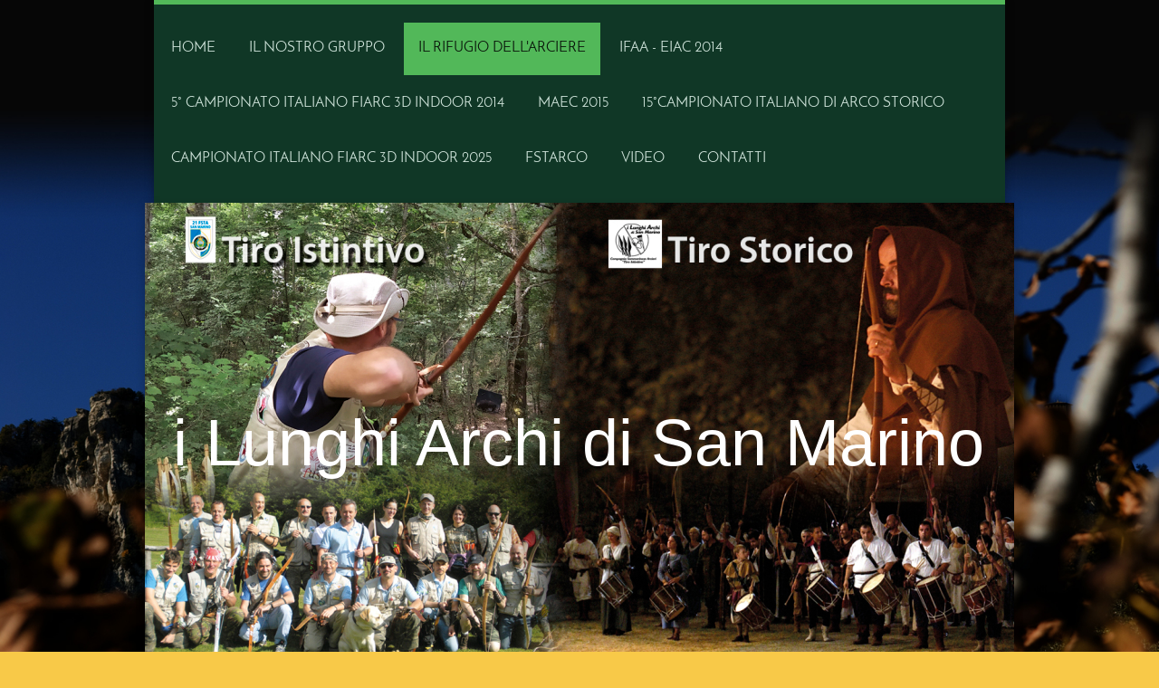

--- FILE ---
content_type: text/html; charset=UTF-8
request_url: https://www.ilunghiarchidisanmarino.org/il-rifugio-dell-arciere/attivit%C3%A0/
body_size: 7547
content:
<!DOCTYPE html>
<html lang="it"  ><head prefix="og: http://ogp.me/ns# fb: http://ogp.me/ns/fb# business: http://ogp.me/ns/business#">
    <meta http-equiv="Content-Type" content="text/html; charset=utf-8"/>
    <meta name="generator" content="IONOS MyWebsite"/>
        
    <link rel="dns-prefetch" href="//cdn.website-start.de/"/>
    <link rel="dns-prefetch" href="//104.mod.mywebsite-editor.com"/>
    <link rel="dns-prefetch" href="https://104.sb.mywebsite-editor.com/"/>
    <link rel="shortcut icon" href="https://www.ilunghiarchidisanmarino.org/s/misc/favicon.png?1570058492"/>
        <title>: Attività</title>
    
    <style type="text/css">@media screen and (min-device-width: 1024px) {
            .mediumScreenDisabled { display:block }
            .smallScreenDisabled { display:block }
        }
        @media screen and (max-device-width: 1024px) { .mediumScreenDisabled { display:none } }
        @media screen and (max-device-width: 568px) { .smallScreenDisabled { display:none } }
                @media screen and (min-width: 1024px) {
            .mobilepreview .mediumScreenDisabled { display:block }
            .mobilepreview .smallScreenDisabled { display:block }
        }
        @media screen and (max-width: 1024px) { .mobilepreview .mediumScreenDisabled { display:none } }
        @media screen and (max-width: 568px) { .mobilepreview .smallScreenDisabled { display:none } }</style>
    <meta name="viewport" content="width=1025"/>

<meta name="format-detection" content="telephone=no"/>
        <meta name="keywords" content="Attività, tempo libero, concerti, cinema, teatro, mostre, arte, cultura"/>
            <meta name="description" content=", di  Proponiamo attività artistiche come concerti, cinema, teatro, mostre, attività che promuovano la creatività e la discussione."/>
            <meta name="robots" content="index,follow"/>
        <link href="//cdn.website-start.de/templates/2045/style.css?1763478093678" rel="stylesheet" type="text/css"/>
    <link href="https://www.ilunghiarchidisanmarino.org/s/style/theming.css?1706712008" rel="stylesheet" type="text/css"/>
    <link href="//cdn.website-start.de/app/cdn/min/group/web.css?1763478093678" rel="stylesheet" type="text/css"/>
<link href="//cdn.website-start.de/app/cdn/min/moduleserver/css/it_IT/common,facebook,counter,shoppingbasket?1763478093678" rel="stylesheet" type="text/css"/>
    <link href="//cdn.website-start.de/app/cdn/min/group/mobilenavigation.css?1763478093678" rel="stylesheet" type="text/css"/>
    <link href="https://104.sb.mywebsite-editor.com/app/logstate2-css.php?site=643147409&amp;t=1769052802" rel="stylesheet" type="text/css"/>

<script type="text/javascript">
    /* <![CDATA[ */
var stagingMode = '';
    /* ]]> */
</script>
<script src="https://104.sb.mywebsite-editor.com/app/logstate-js.php?site=643147409&amp;t=1769052802"></script>

    <link href="//cdn.website-start.de/templates/2045/print.css?1763478093678" rel="stylesheet" media="print" type="text/css"/>
    <script type="text/javascript">
    /* <![CDATA[ */
    var systemurl = 'https://104.sb.mywebsite-editor.com/';
    var webPath = '/';
    var proxyName = '';
    var webServerName = 'www.ilunghiarchidisanmarino.org';
    var sslServerUrl = 'https://www.ilunghiarchidisanmarino.org';
    var nonSslServerUrl = 'http://www.ilunghiarchidisanmarino.org';
    var webserverProtocol = 'http://';
    var nghScriptsUrlPrefix = '//104.mod.mywebsite-editor.com';
    var sessionNamespace = 'DIY_SB';
    var jimdoData = {
        cdnUrl:  '//cdn.website-start.de/',
        messages: {
            lightBox: {
    image : 'Immagine',
    of: 'di'
}

        },
        isTrial: 0,
        pageId: 1671675    };
    var script_basisID = "643147409";

    diy = window.diy || {};
    diy.web = diy.web || {};

        diy.web.jsBaseUrl = "//cdn.website-start.de/s/build/";

    diy.context = diy.context || {};
    diy.context.type = diy.context.type || 'web';
    /* ]]> */
</script>

<script type="text/javascript" src="//cdn.website-start.de/app/cdn/min/group/web.js?1763478093678" crossorigin="anonymous"></script><script type="text/javascript" src="//cdn.website-start.de/s/build/web.bundle.js?1763478093678" crossorigin="anonymous"></script><script type="text/javascript" src="//cdn.website-start.de/app/cdn/min/group/mobilenavigation.js?1763478093678" crossorigin="anonymous"></script><script src="//cdn.website-start.de/app/cdn/min/moduleserver/js/it_IT/common,facebook,counter,shoppingbasket?1763478093678"></script>
<script type="text/javascript" src="https://cdn.website-start.de/proxy/apps/pagh4b/resource/dependencies/"></script><script type="text/javascript">
                    if (typeof require !== 'undefined') {
                        require.config({
                            waitSeconds : 10,
                            baseUrl : 'https://cdn.website-start.de/proxy/apps/pagh4b/js/'
                        });
                    }
                </script><script type="text/javascript" src="//cdn.website-start.de/app/cdn/min/group/pfcsupport.js?1763478093678" crossorigin="anonymous"></script>    <meta property="og:type" content="business.business"/>
    <meta property="og:url" content="https://www.ilunghiarchidisanmarino.org/il-rifugio-dell-arciere/attività/"/>
    <meta property="og:title" content=": Attività"/>
            <meta property="og:description" content=", di  Proponiamo attività artistiche come concerti, cinema, teatro, mostre, attività che promuovano la creatività e la discussione."/>
                <meta property="og:image" content="https://www.ilunghiarchidisanmarino.org/s/img/emotionheader.jpg"/>
        <meta property="business:contact_data:country_name" content="Italia"/>
    
    
    
    <meta property="business:contact_data:email" content="renato@ramstudio.sm"/>
    
    
    
    
</head>


<body class="body diyBgActive  cc-pagemode-default diyfeSidebarLeft diy-market-it_IT" data-pageid="1671675" id="page-1671675">
    
    <div class="diyw">
        <div class="diyweb">
	<div class="diyfeMobileNav">
		
<nav id="diyfeMobileNav" class="diyfeCA diyfeCA2" role="navigation">
    <a title="Apri/Chiudi navigazione">Apri/Chiudi navigazione</a>
    <ul class="mainNav1"><li class=" hasSubNavigation"><a data-page-id="561336" href="https://www.ilunghiarchidisanmarino.org/" class=" level_1"><span>home</span></a></li><li class=" hasSubNavigation"><a data-page-id="561337" href="https://www.ilunghiarchidisanmarino.org/il-nostro-gruppo/" class=" level_1"><span>il nostro gruppo</span></a><span class="diyfeDropDownSubOpener">&nbsp;</span><div class="diyfeDropDownSubList diyfeCA diyfeCA3"><ul class="mainNav2"><li class=" hasSubNavigation"><a data-page-id="1396793" href="https://www.ilunghiarchidisanmarino.org/il-nostro-gruppo/corsi/" class=" level_2"><span>corsi</span></a></li><li class=" hasSubNavigation"><a data-page-id="628360" href="https://www.ilunghiarchidisanmarino.org/il-nostro-gruppo/gruppo-sportivo/" class=" level_2"><span>gruppo sportivo</span></a></li><li class=" hasSubNavigation"><a data-page-id="628373" href="https://www.ilunghiarchidisanmarino.org/il-nostro-gruppo/gruppo-storico/" class=" level_2"><span>gruppo storico</span></a></li><li class=" hasSubNavigation"><a data-page-id="1398305" href="https://www.ilunghiarchidisanmarino.org/il-nostro-gruppo/il-campo/" class=" level_2"><span>il campo</span></a></li></ul></div></li><li class="parent hasSubNavigation"><a data-page-id="561338" href="https://www.ilunghiarchidisanmarino.org/il-rifugio-dell-arciere/" class="parent level_1"><span>il Rifugio dell'Arciere</span></a><span class="diyfeDropDownSubOpener">&nbsp;</span><div class="diyfeDropDownSubList diyfeCA diyfeCA3"><ul class="mainNav2"><li class="current hasSubNavigation"><a data-page-id="1671675" href="https://www.ilunghiarchidisanmarino.org/il-rifugio-dell-arciere/attività/" class="current level_2"><span>Attività</span></a></li><li class=" hasSubNavigation"><a data-page-id="1671684" href="https://www.ilunghiarchidisanmarino.org/il-rifugio-dell-arciere/galleria-foto/" class=" level_2"><span>Galleria foto</span></a></li><li class=" hasSubNavigation"><a data-page-id="1671700" href="https://www.ilunghiarchidisanmarino.org/il-rifugio-dell-arciere/contatti/" class=" level_2"><span>Contatti</span></a></li></ul></div></li><li class=" hasSubNavigation"><a data-page-id="626648" href="https://www.ilunghiarchidisanmarino.org/ifaa-eiac-2014/" class=" level_1"><span>IFAA - EIAC 2014</span></a><span class="diyfeDropDownSubOpener">&nbsp;</span><div class="diyfeDropDownSubList diyfeCA diyfeCA3"><ul class="mainNav2"><li class=" hasSubNavigation"><a data-page-id="1454617" href="https://www.ilunghiarchidisanmarino.org/ifaa-eiac-2014/location/" class=" level_2"><span>Location</span></a></li><li class=" hasSubNavigation"><a data-page-id="1454618" href="https://www.ilunghiarchidisanmarino.org/ifaa-eiac-2014/accomodation/" class=" level_2"><span>Accomodation</span></a></li><li class=" hasSubNavigation"><a data-page-id="1454616" href="https://www.ilunghiarchidisanmarino.org/ifaa-eiac-2014/program/" class=" level_2"><span>Program</span></a></li><li class=" hasSubNavigation"><a data-page-id="1454619" href="https://www.ilunghiarchidisanmarino.org/ifaa-eiac-2014/registration/" class=" level_2"><span>Registration</span></a></li><li class=" hasSubNavigation"><a data-page-id="1454620" href="https://www.ilunghiarchidisanmarino.org/ifaa-eiac-2014/partecipants/" class=" level_2"><span>Partecipants</span></a></li><li class=" hasSubNavigation"><a data-page-id="1454621" href="https://www.ilunghiarchidisanmarino.org/ifaa-eiac-2014/contac-us/" class=" level_2"><span>Contac us</span></a></li><li class=" hasSubNavigation"><a data-page-id="1673155" href="https://www.ilunghiarchidisanmarino.org/ifaa-eiac-2014/sponsor/" class=" level_2"><span>Sponsor</span></a></li><li class=" hasSubNavigation"><a data-page-id="1694743" href="https://www.ilunghiarchidisanmarino.org/ifaa-eiac-2014/links/" class=" level_2"><span>Links</span></a></li><li class=" hasSubNavigation"><a data-page-id="1700670" href="https://www.ilunghiarchidisanmarino.org/ifaa-eiac-2014/gala-dinner/" class=" level_2"><span>Gala Dinner</span></a></li><li class=" hasSubNavigation"><a data-page-id="1700692" href="https://www.ilunghiarchidisanmarino.org/ifaa-eiac-2014/news/" class=" level_2"><span>NEWS!!</span></a></li></ul></div></li><li class=" hasSubNavigation"><a data-page-id="1461126" href="https://www.ilunghiarchidisanmarino.org/5-campionato-italiano-fiarc-3d-indoor-2014/" class=" level_1"><span>5° Campionato Italiano FIARC 3D Indoor 2014</span></a><span class="diyfeDropDownSubOpener">&nbsp;</span><div class="diyfeDropDownSubList diyfeCA diyfeCA3"><ul class="mainNav2"><li class=" hasSubNavigation"><a data-page-id="1586992" href="https://www.ilunghiarchidisanmarino.org/5-campionato-italiano-fiarc-3d-indoor-2014/programma/" class=" level_2"><span>Programma</span></a></li><li class=" hasSubNavigation"><a data-page-id="1587014" href="https://www.ilunghiarchidisanmarino.org/5-campionato-italiano-fiarc-3d-indoor-2014/accoglienza/" class=" level_2"><span>Accoglienza</span></a></li><li class=" hasSubNavigation"><a data-page-id="1587018" href="https://www.ilunghiarchidisanmarino.org/5-campionato-italiano-fiarc-3d-indoor-2014/registrazione/" class=" level_2"><span>Registrazione</span></a></li><li class=" hasSubNavigation"><a data-page-id="1587026" href="https://www.ilunghiarchidisanmarino.org/5-campionato-italiano-fiarc-3d-indoor-2014/partecipanti/" class=" level_2"><span>Partecipanti</span></a></li><li class=" hasSubNavigation"><a data-page-id="1587027" href="https://www.ilunghiarchidisanmarino.org/5-campionato-italiano-fiarc-3d-indoor-2014/contattaci/" class=" level_2"><span>Contattaci</span></a></li><li class=" hasSubNavigation"><a data-page-id="1673163" href="https://www.ilunghiarchidisanmarino.org/5-campionato-italiano-fiarc-3d-indoor-2014/sponsor/" class=" level_2"><span>Sponsor</span></a></li><li class=" hasSubNavigation"><a data-page-id="1694754" href="https://www.ilunghiarchidisanmarino.org/5-campionato-italiano-fiarc-3d-indoor-2014/links/" class=" level_2"><span>Links</span></a></li><li class=" hasSubNavigation"><a data-page-id="1700600" href="https://www.ilunghiarchidisanmarino.org/5-campionato-italiano-fiarc-3d-indoor-2014/cena-di-gala/" class=" level_2"><span>Cena di Gala</span></a></li><li class=" hasSubNavigation"><a data-page-id="1700680" href="https://www.ilunghiarchidisanmarino.org/5-campionato-italiano-fiarc-3d-indoor-2014/news/" class=" level_2"><span>NEWS!!</span></a></li></ul></div></li><li class=" hasSubNavigation"><a data-page-id="1774044" href="https://www.ilunghiarchidisanmarino.org/maec-2015/" class=" level_1"><span>MAEC 2015</span></a><span class="diyfeDropDownSubOpener">&nbsp;</span><div class="diyfeDropDownSubList diyfeCA diyfeCA3"><ul class="mainNav2"><li class=" hasSubNavigation"><a data-page-id="1774046" href="https://www.ilunghiarchidisanmarino.org/maec-2015/programma/" class=" level_2"><span>Programma</span></a></li><li class=" hasSubNavigation"><a data-page-id="1774143" href="https://www.ilunghiarchidisanmarino.org/maec-2015/program/" class=" level_2"><span>Program</span></a></li><li class=" hasSubNavigation"><a data-page-id="1774572" href="https://www.ilunghiarchidisanmarino.org/maec-2015/regolamento/" class=" level_2"><span>Regolamento</span></a></li><li class=" hasSubNavigation"><a data-page-id="1774573" href="https://www.ilunghiarchidisanmarino.org/maec-2015/rule/" class=" level_2"><span>Rule</span></a></li><li class=" hasSubNavigation"><a data-page-id="1774052" href="https://www.ilunghiarchidisanmarino.org/maec-2015/registrazione/" class=" level_2"><span>Registrazione</span></a></li><li class=" hasSubNavigation"><a data-page-id="1774144" href="https://www.ilunghiarchidisanmarino.org/maec-2015/registration/" class=" level_2"><span>Registration</span></a></li><li class=" hasSubNavigation"><a data-page-id="1774051" href="https://www.ilunghiarchidisanmarino.org/maec-2015/accoglienza/" class=" level_2"><span>Accoglienza</span></a></li><li class=" hasSubNavigation"><a data-page-id="1774146" href="https://www.ilunghiarchidisanmarino.org/maec-2015/accomodation/" class=" level_2"><span>Accomodation</span></a></li><li class=" hasSubNavigation"><a data-page-id="1844396" href="https://www.ilunghiarchidisanmarino.org/maec-2015/classifiche/" class=" level_2"><span>Classifiche</span></a></li><li class=" hasSubNavigation"><a data-page-id="1774701" href="https://www.ilunghiarchidisanmarino.org/maec-2015/organizzazione/" class=" level_2"><span>Organizzazione</span></a></li></ul></div></li><li class=" hasSubNavigation"><a data-page-id="2054476" href="https://www.ilunghiarchidisanmarino.org/15-campionato-italiano-di-arco-storico/" class=" level_1"><span>15°Campionato Italiano di Arco Storico</span></a></li><li class=" hasSubNavigation"><a data-page-id="2054372" href="https://www.ilunghiarchidisanmarino.org/campionato-italiano-fiarc-3d-indoor-2025/" class=" level_1"><span>Campionato Italiano FIARC 3D Indoor 2025</span></a><span class="diyfeDropDownSubOpener">&nbsp;</span><div class="diyfeDropDownSubList diyfeCA diyfeCA3"><ul class="mainNav2"><li class=" hasSubNavigation"><a data-page-id="2054373" href="https://www.ilunghiarchidisanmarino.org/campionato-italiano-fiarc-3d-indoor-2025/programma/" class=" level_2"><span>Programma</span></a></li><li class=" hasSubNavigation"><a data-page-id="2054375" href="https://www.ilunghiarchidisanmarino.org/campionato-italiano-fiarc-3d-indoor-2025/iscrizioni/" class=" level_2"><span>Iscrizioni</span></a></li><li class=" hasSubNavigation"><a data-page-id="2054374" href="https://www.ilunghiarchidisanmarino.org/campionato-italiano-fiarc-3d-indoor-2025/accoglienza/" class=" level_2"><span>Accoglienza</span></a></li><li class=" hasSubNavigation"><a data-page-id="2054376" href="https://www.ilunghiarchidisanmarino.org/campionato-italiano-fiarc-3d-indoor-2025/la-repubblica-di-san-marino/" class=" level_2"><span>La Repubblica di San Marino</span></a></li></ul></div></li><li class=" hasSubNavigation"><a data-page-id="1894084" href="https://www.ilunghiarchidisanmarino.org/fstarco/" class=" level_1"><span>FSTARCO</span></a></li><li class=" hasSubNavigation"><a data-page-id="2051742" href="https://www.ilunghiarchidisanmarino.org/video/" class=" level_1"><span>Video</span></a></li><li class=" hasSubNavigation"><a data-page-id="561344" href="https://www.ilunghiarchidisanmarino.org/contatti/" class=" level_1"><span>contatti</span></a></li></ul></nav>
	</div>
  <div class="diywebContainer diyfeCA diyfeCA2">
    <div class="diywebHeader">
      <div class="diywebNav diywebNavMain diywebNav123">
        <div class="diywebLiveArea">
          <div class="webnavigation"><ul id="mainNav1" class="mainNav1"><li class="navTopItemGroup_1"><a data-page-id="561336" href="https://www.ilunghiarchidisanmarino.org/" class="level_1"><span>home</span></a></li><li class="navTopItemGroup_2"><a data-page-id="561337" href="https://www.ilunghiarchidisanmarino.org/il-nostro-gruppo/" class="level_1"><span>il nostro gruppo</span></a></li><li class="navTopItemGroup_3"><a data-page-id="561338" href="https://www.ilunghiarchidisanmarino.org/il-rifugio-dell-arciere/" class="parent level_1"><span>il Rifugio dell'Arciere</span></a></li><li><ul id="mainNav2" class="mainNav2"><li class="navTopItemGroup_3"><a data-page-id="1671675" href="https://www.ilunghiarchidisanmarino.org/il-rifugio-dell-arciere/attività/" class="current level_2"><span>Attività</span></a></li><li class="navTopItemGroup_3"><a data-page-id="1671684" href="https://www.ilunghiarchidisanmarino.org/il-rifugio-dell-arciere/galleria-foto/" class="level_2"><span>Galleria foto</span></a></li><li class="navTopItemGroup_3"><a data-page-id="1671700" href="https://www.ilunghiarchidisanmarino.org/il-rifugio-dell-arciere/contatti/" class="level_2"><span>Contatti</span></a></li></ul></li><li class="navTopItemGroup_4"><a data-page-id="626648" href="https://www.ilunghiarchidisanmarino.org/ifaa-eiac-2014/" class="level_1"><span>IFAA - EIAC 2014</span></a></li><li class="navTopItemGroup_5"><a data-page-id="1461126" href="https://www.ilunghiarchidisanmarino.org/5-campionato-italiano-fiarc-3d-indoor-2014/" class="level_1"><span>5° Campionato Italiano FIARC 3D Indoor 2014</span></a></li><li class="navTopItemGroup_6"><a data-page-id="1774044" href="https://www.ilunghiarchidisanmarino.org/maec-2015/" class="level_1"><span>MAEC 2015</span></a></li><li class="navTopItemGroup_7"><a data-page-id="2054476" href="https://www.ilunghiarchidisanmarino.org/15-campionato-italiano-di-arco-storico/" class="level_1"><span>15°Campionato Italiano di Arco Storico</span></a></li><li class="navTopItemGroup_8"><a data-page-id="2054372" href="https://www.ilunghiarchidisanmarino.org/campionato-italiano-fiarc-3d-indoor-2025/" class="level_1"><span>Campionato Italiano FIARC 3D Indoor 2025</span></a></li><li class="navTopItemGroup_9"><a data-page-id="1894084" href="https://www.ilunghiarchidisanmarino.org/fstarco/" class="level_1"><span>FSTARCO</span></a></li><li class="navTopItemGroup_10"><a data-page-id="2051742" href="https://www.ilunghiarchidisanmarino.org/video/" class="level_1"><span>Video</span></a></li><li class="navTopItemGroup_11"><a data-page-id="561344" href="https://www.ilunghiarchidisanmarino.org/contatti/" class="level_1"><span>contatti</span></a></li></ul></div>
        </div>
      </div>
    </div>
    <div class="diywebEmotionHeader">
      <div class="diywebLiveArea">
        
<style type="text/css" media="all">
.diyw div#emotion-header {
        max-width: 960px;
        max-height: 500px;
                background: #999999;
    }

.diyw div#emotion-header-title-bg {
    left: 0%;
    top: 20%;
    width: 100%;
    height: 10.72%;

    background-color: #2e4a08;
    opacity: 0.59;
    filter: alpha(opacity = 58.55);
    display: none;}
.diyw img#emotion-header-logo {
    left: 1.00%;
    top: 0.04%;
    background: transparent;
                    display: none;
    }

.diyw div#emotion-header strong#emotion-header-title {
    left: 20%;
    top: 20%;
    color: #ffffff;
        font: normal normal 72px/120% Helvetica, 'Helvetica Neue', 'Trebuchet MS', sans-serif;
}

.diyw div#emotion-no-bg-container{
    max-height: 500px;
}

.diyw div#emotion-no-bg-container .emotion-no-bg-height {
    margin-top: 52.08%;
}
</style>
<div id="emotion-header" data-action="loadView" data-params="active" data-imagescount="1">
            <img src="https://www.ilunghiarchidisanmarino.org/s/img/emotionheader.jpg?1649175240.960px.500px" id="emotion-header-img" alt=""/>
            
        <div id="ehSlideshowPlaceholder">
            <div id="ehSlideShow">
                <div class="slide-container">
                                        <div style="background-color: #999999">
                            <img src="https://www.ilunghiarchidisanmarino.org/s/img/emotionheader.jpg?1649175240.960px.500px" alt=""/>
                        </div>
                                    </div>
            </div>
        </div>


        <script type="text/javascript">
        //<![CDATA[
                diy.module.emotionHeader.slideShow.init({ slides: [{"url":"https:\/\/www.ilunghiarchidisanmarino.org\/s\/img\/emotionheader.jpg?1649175240.960px.500px","image_alt":"","bgColor":"#999999"}] });
        //]]>
        </script>

    
            
        
            
    
            <strong id="emotion-header-title" style="text-align: left">i Lunghi Archi di San Marino</strong>
                    <div class="notranslate">
                <svg xmlns="http://www.w3.org/2000/svg" version="1.1" id="emotion-header-title-svg" viewBox="0 0 960 500" preserveAspectRatio="xMinYMin meet"><text style="font-family:Helvetica, 'Helvetica Neue', 'Trebuchet MS', sans-serif;font-size:72px;font-style:normal;font-weight:normal;fill:#ffffff;line-height:1.2em;"><tspan x="0" style="text-anchor: start" dy="0.95em">i Lunghi Archi di San Marino</tspan></text></svg>
            </div>
            
    
    <script type="text/javascript">
    //<![CDATA[
    (function ($) {
        function enableSvgTitle() {
                        var titleSvg = $('svg#emotion-header-title-svg'),
                titleHtml = $('#emotion-header-title'),
                emoWidthAbs = 960,
                emoHeightAbs = 500,
                offsetParent,
                titlePosition,
                svgBoxWidth,
                svgBoxHeight;

                        if (titleSvg.length && titleHtml.length) {
                offsetParent = titleHtml.offsetParent();
                titlePosition = titleHtml.position();
                svgBoxWidth = titleHtml.width();
                svgBoxHeight = titleHtml.height();

                                titleSvg.get(0).setAttribute('viewBox', '0 0 ' + svgBoxWidth + ' ' + svgBoxHeight);
                titleSvg.css({
                   left: Math.roundTo(100 * titlePosition.left / offsetParent.width(), 3) + '%',
                   top: Math.roundTo(100 * titlePosition.top / offsetParent.height(), 3) + '%',
                   width: Math.roundTo(100 * svgBoxWidth / emoWidthAbs, 3) + '%',
                   height: Math.roundTo(100 * svgBoxHeight / emoHeightAbs, 3) + '%'
                });

                titleHtml.css('visibility','hidden');
                titleSvg.css('visibility','visible');
            }
        }

        
            var posFunc = function($, overrideSize) {
                var elems = [], containerWidth, containerHeight;
                                    elems.push({
                        selector: '#emotion-header-title',
                        overrideSize: true,
                        horPos: 47.82,
                        vertPos: 53.67                    });
                    lastTitleWidth = $('#emotion-header-title').width();
                                                elems.push({
                    selector: '#emotion-header-title-bg',
                    horPos: 0,
                    vertPos: 53.08                });
                                
                containerWidth = parseInt('960');
                containerHeight = parseInt('500');

                for (var i = 0; i < elems.length; ++i) {
                    var el = elems[i],
                        $el = $(el.selector),
                        pos = {
                            left: el.horPos,
                            top: el.vertPos
                        };
                    if (!$el.length) continue;
                    var anchorPos = $el.anchorPosition();
                    anchorPos.$container = $('#emotion-header');

                    if (overrideSize === true || el.overrideSize === true) {
                        anchorPos.setContainerSize(containerWidth, containerHeight);
                    } else {
                        anchorPos.setContainerSize(null, null);
                    }

                    var pxPos = anchorPos.fromAnchorPosition(pos),
                        pcPos = anchorPos.toPercentPosition(pxPos);

                    var elPos = {};
                    if (!isNaN(parseFloat(pcPos.top)) && isFinite(pcPos.top)) {
                        elPos.top = pcPos.top + '%';
                    }
                    if (!isNaN(parseFloat(pcPos.left)) && isFinite(pcPos.left)) {
                        elPos.left = pcPos.left + '%';
                    }
                    $el.css(elPos);
                }

                // switch to svg title
                enableSvgTitle();
            };

                        var $emotionImg = jQuery('#emotion-header-img');
            if ($emotionImg.length > 0) {
                // first position the element based on stored size
                posFunc(jQuery, true);

                // trigger reposition using the real size when the element is loaded
                var ehLoadEvTriggered = false;
                $emotionImg.one('load', function(){
                    posFunc(jQuery);
                    ehLoadEvTriggered = true;
                                        diy.module.emotionHeader.slideShow.start();
                                    }).each(function() {
                                        if(this.complete || typeof this.complete === 'undefined') {
                        jQuery(this).load();
                    }
                });

                                noLoadTriggeredTimeoutId = setTimeout(function() {
                    if (!ehLoadEvTriggered) {
                        posFunc(jQuery);
                    }
                    window.clearTimeout(noLoadTriggeredTimeoutId)
                }, 5000);//after 5 seconds
            } else {
                jQuery(function(){
                    posFunc(jQuery);
                });
            }

                        if (jQuery.isBrowser && jQuery.isBrowser.ie8) {
                var longTitleRepositionCalls = 0;
                longTitleRepositionInterval = setInterval(function() {
                    if (lastTitleWidth > 0 && lastTitleWidth != jQuery('#emotion-header-title').width()) {
                        posFunc(jQuery);
                    }
                    longTitleRepositionCalls++;
                    // try this for 5 seconds
                    if (longTitleRepositionCalls === 5) {
                        window.clearInterval(longTitleRepositionInterval);
                    }
                }, 1000);//each 1 second
            }

            }(jQuery));
    //]]>
    </script>

    </div>

      </div>
    </div>
    <div class="diywebContent diyfeCA diyfeCA1">
      <div class="diywebLiveArea">
        <div class="diywebMain">
          <div class="diywebGutter">
            
        <div id="content_area">
        	<div id="content_start"></div>
        	
        
        <div id="matrix_1818190" class="sortable-matrix" data-matrixId="1818190"><div class="n module-type-text diyfeLiveArea "> <p style="text-align: center;"><strong>I Lunghi Archi di San Marino</strong></p>
<p style="text-align: center;"><strong>mettono a disposizione la propria struttura ed esperienza</strong></p>
<p style="text-align: center;"><strong>per orgnaizzarvi una suggestiva "Festa" di...</strong></p>
<p style="text-align: center;"> </p>
<h2 style="text-align: center;"><span style="color:#73c606;"><b>COMPLEANNO</b></span></h2>
<h2 style="text-align: center;"><span style="color:#73c606;"><b>LAUREA</b></span></h2>
<h2 style="text-align: center;"><span style="color:#73c606;"><b>ADDIO AL CELIBATO/NUBILATO</b></span></h2>
<h2 style="text-align: center;"><span style="color:#73c606;"><b>FINE ANNO SCOLATICO</b></span></h2>
<h2 style="text-align: center;"><span style="color:#73c606;"><b>INCONTRI DI GRUPPI SPORTIVI</b></span></h2>
<h2 style="text-align: center;"><span style="color:#73c606;"><b>TEAM BUILDING</b></span></h2> </div><div class="n module-type-text diyfeLiveArea "> <p style="text-align: center;"><b>Nella splendida cornice naturale</b></p>
<p style="text-align: center;"><b>della Via dei Gessi a Montegiardino, Repubblica di San Marino,</b></p>
<p style="text-align: center;"><b>vivrete la fantastica emozione del</b></p>
<p style="text-align: center;"><b>TIRO CON L'ARCO ISTINTIVO!</b></p> </div><div class="n module-type-hr diyfeLiveArea "> <div style="padding: 0px 0px">
    <div class="hr"></div>
</div>
 </div><div class="n module-type-imageSubtitle diyfeLiveArea "> <div class="clearover imageSubtitle" id="imageSubtitle-14079678">
    <div class="align-container align-center" style="max-width: 450px">
        <a class="imagewrapper" href="https://www.ilunghiarchidisanmarino.org/s/cc_images/teaserbox_28278460.jpg?t=1407249323" rel="lightbox[14079678]">
            <img id="image_28278460" src="https://www.ilunghiarchidisanmarino.org/s/cc_images/cache_28278460.jpg?t=1407249323" alt="" style="max-width: 450px; height:auto"/>
        </a>

        
    </div>

</div>

<script type="text/javascript">
//<![CDATA[
jQuery(function($) {
    var $target = $('#imageSubtitle-14079678');

    if ($.fn.swipebox && Modernizr.touch) {
        $target
            .find('a[rel*="lightbox"]')
            .addClass('swipebox')
            .swipebox();
    } else {
        $target.tinyLightbox({
            item: 'a[rel*="lightbox"]',
            cycle: false,
            hideNavigation: true
        });
    }
});
//]]>
</script>
 </div><div class="n module-type-hr diyfeLiveArea "> <div style="padding: 0px 0px">
    <div class="hr"></div>
</div>
 </div><div class="n module-type-text diyfeLiveArea "> <p style="text-align: center;"><b>Sarete accolti presso il</b></p>
<h2 style="text-align: center;"><span style="color:#73c606;"><b>RIFUGIO DELL'ARCIERE</b></span></h2>
<p style="text-align: center;"><b>un comodo chalet in legno fornito di cucina, barbeque e tavoli!</b></p>
<p style="text-align: center;"> </p>
<h2 style="text-align: center;"><span style="color:#ffffff;"><b>VI ASPETTIAMO!!</b></span></h2> </div></div>
        
        
        </div>
          </div>
        </div>
        <div class="diywebFond diyfeCA diyfeCA3"></div>
        <div class="diywebSecondary diyfeCA diyfeCA3">          
          <div class="diywebNav diywebNav23">
            <div class="diywebGutter">
              <div class="webnavigation"><ul id="mainNav2" class="mainNav2"><li class="navTopItemGroup_0"><a data-page-id="1671675" href="https://www.ilunghiarchidisanmarino.org/il-rifugio-dell-arciere/attività/" class="current level_2"><span>Attività</span></a></li><li class="navTopItemGroup_0"><a data-page-id="1671684" href="https://www.ilunghiarchidisanmarino.org/il-rifugio-dell-arciere/galleria-foto/" class="level_2"><span>Galleria foto</span></a></li><li class="navTopItemGroup_0"><a data-page-id="1671700" href="https://www.ilunghiarchidisanmarino.org/il-rifugio-dell-arciere/contatti/" class="level_2"><span>Contatti</span></a></li></ul></div>
            </div>
          </div>
          <div class="diywebSidebar">
            <div class="diywebGutter">
              <div id="matrix_469786" class="sortable-matrix" data-matrixId="469786"><div class="n module-type-header diyfeLiveArea "> <h2><span class="diyfeDecoration">Il nostro indirizzo</span></h2> </div><div class="n module-type-text diyfeLiveArea "> <p><span style="font-size:12px;"><strong>i Lunghi Archi di San Marino</strong></span></p>
<p><br/>
<span style="font-size:14px;">47898 Montegiardino <br/>
Repubblica di San Marino<br/>
<br/>
<span style="font-size:12px;">Renato Osella 348 3807727</span></span></p>
<p><a href="mailto:21fsta.sanmarino@gmail.com" target="_self"><span style="font-size:12px;">21fsta.sanmarino@gmail.com</span></a></p> </div><div class="n module-type-hr diyfeLiveArea "> <div style="padding: 0px 0px">
    <div class="hr"></div>
</div>
 </div><div class="n module-type-text diyfeLiveArea "> <p><span lang="EN-GB" xml:lang="EN-GB"></span></p> </div><div class="n module-type-remoteModule-facebook diyfeLiveArea ">             <div id="modul_2976503_content"><div id="NGH2976503_main">
    <div class="facebook-content">
        <a class="fb-share button" href="https://www.facebook.com/sharer.php?u=https%3A%2F%2Fwww.ilunghiarchidisanmarino.org%2Fil-rifugio-dell-arciere%2Fattivit%C3%A0%2F">
    <img src="https://www.ilunghiarchidisanmarino.org/proxy/static/mod/facebook/files/img/facebook-share-icon.png"/> Condividi</a>    </div>
</div>
</div><script>/* <![CDATA[ */var __NGHModuleInstanceData2976503 = __NGHModuleInstanceData2976503 || {};__NGHModuleInstanceData2976503.server = 'http://104.mod.mywebsite-editor.com';__NGHModuleInstanceData2976503.data_web = {};var m = mm[2976503] = new Facebook(2976503,27456,'facebook');if (m.initView_main != null) m.initView_main();/* ]]> */</script>
         </div><div class="n module-type-remoteModule-facebook diyfeLiveArea ">             <div id="modul_14923624_content"><div id="NGH14923624_main">
    <div class="facebook-content">
        <a class="fb-share button" href="https://www.facebook.com/sharer.php?u=https%3A%2F%2Fwww.ilunghiarchidisanmarino.org%2Fil-rifugio-dell-arciere%2Fattivit%C3%A0%2F">
    <img src="https://www.ilunghiarchidisanmarino.org/proxy/static/mod/facebook/files/img/facebook-share-icon.png"/> Condividi</a>    </div>
</div>
</div><script>/* <![CDATA[ */var __NGHModuleInstanceData14923624 = __NGHModuleInstanceData14923624 || {};__NGHModuleInstanceData14923624.server = 'http://104.mod.mywebsite-editor.com';__NGHModuleInstanceData14923624.data_web = {};var m = mm[14923624] = new Facebook(14923624,103323,'facebook');if (m.initView_main != null) m.initView_main();/* ]]> */</script>
         </div><div class="n module-type-remoteModule-counter diyfeLiveArea ">             <div id="modul_8670099_content"><div id="NGH8670099_" class="counter apsinth-clear">
		<div class="ngh-counter ngh-counter-skin-00new_counter02c" style="height:26px"><div class="char" style="width:10px;height:26px"></div><div class="char" style="background-position:-36px 0px;width:13px;height:26px"></div><div class="char" style="background-position:-127px 0px;width:13px;height:26px"></div><div class="char" style="background-position:-75px 0px;width:13px;height:26px"></div><div class="char" style="background-position:-127px 0px;width:13px;height:26px"></div><div class="char" style="background-position:-62px 0px;width:13px;height:26px"></div><div class="char" style="background-position:-221px 0px;width:12px;height:26px"></div></div>		<div class="apsinth-clear"></div>
</div>
</div><script>/* <![CDATA[ */var __NGHModuleInstanceData8670099 = __NGHModuleInstanceData8670099 || {};__NGHModuleInstanceData8670099.server = 'http://104.mod.mywebsite-editor.com';__NGHModuleInstanceData8670099.data_web = {"content":230605};var m = mm[8670099] = new Counter(8670099,14519,'counter');if (m.initView_main != null) m.initView_main();/* ]]> */</script>
         </div></div>
            </div>
          </div><!-- .diywebSidebar -->
        </div><!-- .diywebSecondary -->
      </div>
    </div><!-- .diywebContent -->
  </div><!-- .diywebContainer -->
    <div class="diywebFooter diywebContainer">
      <div class="diywebLiveArea">
        <div id="contentfooter">
    <div class="leftrow">
                        <a rel="nofollow" href="javascript:window.print();">
                    <img class="inline" height="14" width="18" src="//cdn.website-start.de/s/img/cc/printer.gif" alt=""/>
                    Stampa                </a> <span class="footer-separator">|</span>
                <a href="https://www.ilunghiarchidisanmarino.org/sitemap/">Mappa del sito</a>
                        <br/> © I Lunghi Archi di San Marino - 47898 Montegiardino - Repubblica di San Marino
            </div>
    <script type="text/javascript">
        window.diy.ux.Captcha.locales = {
            generateNewCode: 'Genera nuovo codice',
            enterCode: 'Inserisci il codice'
        };
        window.diy.ux.Cap2.locales = {
            generateNewCode: 'Genera nuovo codice',
            enterCode: 'Inserisci il codice'
        };
    </script>
    <div class="rightrow">
                    <span class="loggedout">
                <a rel="nofollow" id="login" href="https://login.1and1-editor.com/643147409/www.ilunghiarchidisanmarino.org/it?pageId=1671675">
                    Accedi                </a>
            </span>
                
                <span class="loggedin">
            <a rel="nofollow" id="logout" href="https://104.sb.mywebsite-editor.com/app/cms/logout.php">Esci</a> <span class="footer-separator">|</span>
            <a rel="nofollow" id="edit" href="https://104.sb.mywebsite-editor.com/app/643147409/1671675/">Modifica pagina</a>
        </span>
    </div>
</div>
            <div id="loginbox" class="hidden">
                <script type="text/javascript">
                    /* <![CDATA[ */
                    function forgotpw_popup() {
                        var url = 'https://password.1and1.it/xml/request/RequestStart';
                        fenster = window.open(url, "fenster1", "width=600,height=400,status=yes,scrollbars=yes,resizable=yes");
                        // IE8 doesn't return the window reference instantly or at all.
                        // It may appear the call failed and fenster is null
                        if (fenster && fenster.focus) {
                            fenster.focus();
                        }
                    }
                    /* ]]> */
                </script>
                                <img class="logo" src="//cdn.website-start.de/s/img/logo.gif" alt="IONOS" title="IONOS"/>

                <div id="loginboxOuter"></div>
            </div>
        

      </div>
   </div> 
</div>    </div>

    
    </body>


<!-- rendered at Fri, 02 Jan 2026 08:36:09 +0100 -->
</html>
